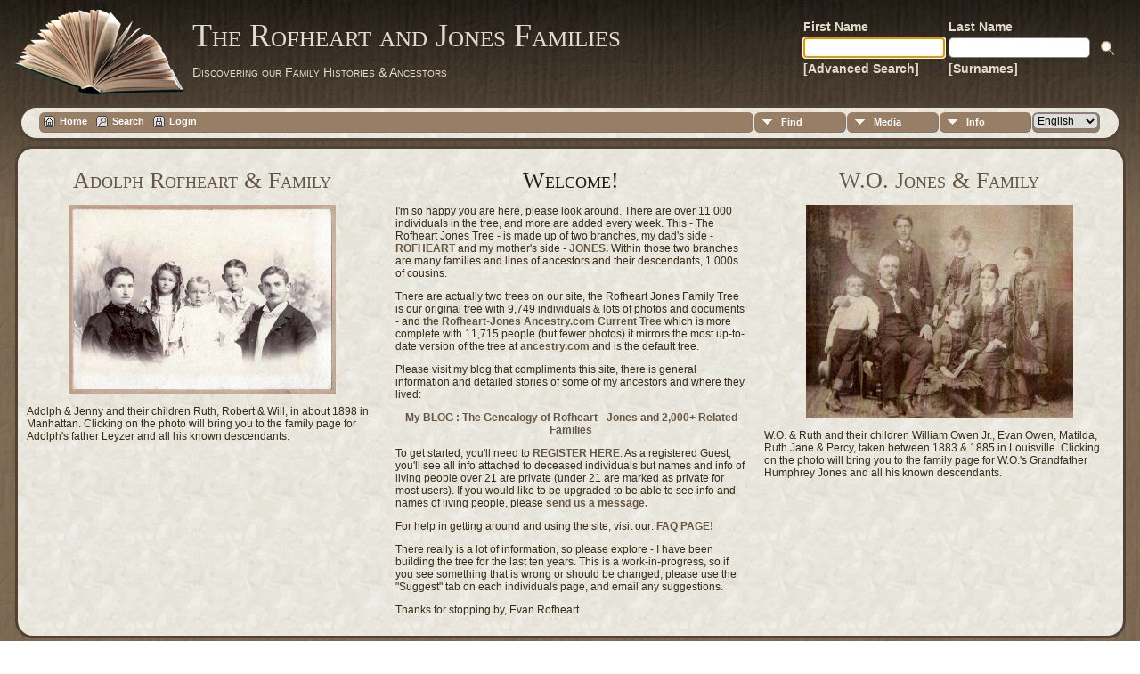

--- FILE ---
content_type: text/html;charset=UTF-8
request_url: https://rofheartjones.us/
body_size: 34744
content:
<!DOCTYPE html PUBLIC "-//W3C//DTD XHTML 1.0 Transitional//EN" 
"http://www.w3.org/TR/xhtml1/DTD/xhtml1-transitional.dtd">

<html xmlns="http://www.w3.org/1999/xhtml">
<head>
<title>Rofheart and Jones Family History</title>
<meta name="Keywords" content="Over 11,000 individuals in the tree. Main Surnames are Rofes, Rofheart, Rofes, Sorrell, Jones, Vanarsdall, Coleman. " />
<meta name="Description" content="Rofheart and Jones Family History" />
<meta http-equiv="Content-type" content="text/html; charset=UTF-8" />
<link rel="shortcut icon" href="http://rofheartjones.us//favicon.ico"/>
<link href="css/genstyle.css?v=12.2" rel="stylesheet" type="text/css" />
<link href="templates/template12/css/templatestyle.css?v=12.2" rel="stylesheet" type="text/css" />
<script src="https://code.jquery.com/jquery-3.3.1.min.js" type="text/javascript" integrity="sha256-FgpCb/KJQlLNfOu91ta32o/NMZxltwRo8QtmkMRdAu8=" crossorigin="anonymous"></script>
<script src="https://code.jquery.com/ui/1.12.1/jquery-ui.min.js" type="text/javascript" integrity="sha256-VazP97ZCwtekAsvgPBSUwPFKdrwD3unUfSGVYrahUqU=" crossorigin="anonymous"></script>
<script type="text/javascript" src="js/net.js"></script>
<link href="templates/template12/css/mytngstyle.css?v=12.2" rel="stylesheet" type="text/css" />
<script type="text/javascript" src="https://ws.sharethis.com/button/buttons.js"></script>
<script type="text/javascript">stLight.options({publisher: "be4e16ed-3cf4-460b-aaa4-6ac3d0e3004b",doNotHash:true,doNotCopy:true,hashAddressBar:false});</script>
<script type="text/javascript" src="js/tngmenuhover2.js"></script>
<script type="text/javascript">
var tnglitbox;
var share = 0;
var closeimg = "img/tng_close.gif";
var smallimage_url = 'ajx_smallimage.php?';
var cmstngpath='';
var loadingmsg = 'Loading...';
var expand_msg = "Expand";
var collapse_msg = "Collapse";
</script>
<link rel="alternate" type="application/rss+xml" title="RSS" href="tngrss.php" />
<script type="text/javascript">
  window.CookieHinweis_options  = {
  message: 'Note: This site uses cookies.<br/>',
  agree: 'I understand',
  learnMore: '&bull; View policy',
  link: 'data_protection_policy.php',
  theme: 'hell-unten-rechts'  //other options: dark-top, dark-bottom
 };
</script>
<script type="text/javascript" src="js/cookiebanner.js"></script><!-- The Next Generation of Genealogy Sitebuilding, v.12.2 (28 September 2019), Written by Darrin Lythgoe, 2001-2026 -->
</head>
<body id="bodytop" class="index publicbody">
	<a name="top"></a>
	<div id="cb-main">
		<header class="cb-header clearfix">		
			<div class="cb-shapes">	
				<h1 class="cb-headline" data-left="25.52%">
					<a href="index.php">The Rofheart and Jones Families</a>
				</h1>
				<h2 class="cb-slogan" data-left="25.52%">Discovering our Family Histories & Ancestors</h2>

				<div class="cb-mainimage"><img src="templates/template12/img/book.png" alt="" /></div>
			</div>
			<div class="cb-header-search-box">
				<table>
					<tr>
						<td class="cb-searchtext">
							<table>
								<tr>
									<td class="col1and2">
										<a><span class="cb-searchtext">First Name</span></a>
									</td>
									<td class="col1and2" colspan="2">
										<a><span class="cb-searchtext">Last Name</span></a>
									</td>
								</tr>
								<tr>
									<form class="cb-search" id="topsearchform" name="topsearchform" method="get" 
										action="search.php">
										<td class="col1and2">
											<input type="hidden" value="AND" name="mybool" />
											<input size="17" name="myfirstname" type="text" id="myfirstname" />
										</td><td class="col1and2">
											<input size="17" name="mylastname" type="text" id="mylastname" />
										</td><td >
											<input class="cb-search-button" type="submit" value="&nbsp;&nbsp;">
										</td>
									</form>
								</tr>
								<script>
									document.topsearchform.myfirstname.focus();
								</script>
								<tr>
									<td id="cb-header-links">
										<a href="searchform.php">[Advanced Search]</a>
									</td><td colspan="2" id="cb-header-links">
										<a href="surnames.php">[Surnames]</a>
										<br />
									</td>
								</tr>
							</table>
						</td>
					</tr>
				</table>
				
			</div>
		</header>   
		<div class="cb-sheet clearfix">
<div class="cb-tng-area" style="height:24px">
	<div style="margin-left: 10px; margin-right: 10px;">
<div class="menucontainer">
<div class="innercontainer">
<div class="icons">
 <a href="index.php"    title="Home" class="tngsmallicon" id="home-smicon">Home</a>
 <a href="searchform.php" onclick="return openSearch();"   title="Search" class="tngsmallicon" id="search-smicon">Search</a>
 <a href="#" onclick="return openLogin('ajx_login.php?p=');"   title="Login" class="tngsmallicon" id="log-smicon">Login</a>
&nbsp;
</div>
<ul class="tngdd  float-right" id="tngdd">
<li class="langmenu stubmenu"><br/></li>
<li><a href="#" class="menulink">Find</a>
<ul>
<li><a href="surnames.php"><span class="menu-icon" id="surnames-icon"></span> <span class="menu-label">Surnames</span></a></li>
<li><a href="firstnames.php"><span class="menu-icon" id="firstnames-icon"></span> <span class="menu-label">First Names</span></a></li>
<li><a href="searchform.php"><span class="menu-icon" id="search-icon"></span> <span class="menu-label">Search People</span></a></li>
<li><a href="famsearchform.php"><span class="menu-icon" id="fsearch-icon"></span> <span class="menu-label">Search Families</span></a></li>
<li><a href="searchsite.php"><span class="menu-icon" id="searchsite-icon"></span> <span class="menu-label">Search Site</span></a></li>
<li><a href="places.php"><span class="menu-icon" id="places-icon"></span> <span class="menu-label">Places</span></a></li>
<li><a href="anniversaries.php"><span class="menu-icon" id="dates-icon"></span> <span class="menu-label">Dates</span></a></li>
<li><a href="calendar.php?m=01"><span class="menu-icon" id="calendar-icon"></span> <span class="menu-label">Calendar</span></a></li>
<li><a href="cemeteries.php"><span class="menu-icon" id="cemeteries-icon"></span> <span class="menu-label">Cemeteries</span></a></li>
<li><a href="bookmarks.php"><span class="menu-icon" id="bookmarks-icon"></span> <span class="menu-label">Bookmarks</span></a></li>
</ul>
</li>
<li><a href="#" class="menulink">Media</a>
<ul>
<li><a href="browsemedia.php?mediatypeID=photos"><span class="menu-icon" id="photos-icon"></span> <span class="menu-label">Photos</span></a></li>
<li><a href="browsemedia.php?mediatypeID=documents"><span class="menu-icon" id="documents-icon"></span> <span class="menu-label">Documents</span></a></li>
<li><a href="browsemedia.php?mediatypeID=headstones"><span class="menu-icon" id="headstones-icon"></span> <span class="menu-label">Headstones</span></a></li>
<li><a href="browsemedia.php?mediatypeID=histories"><span class="menu-icon" id="histories-icon"></span> <span class="menu-label">Histories</span></a></li>
<li><a href="browsemedia.php?mediatypeID=recordings"><span class="menu-icon" id="recordings-icon"></span> <span class="menu-label">Recordings</span></a></li>
<li><a href="browsemedia.php?mediatypeID=videos"><span class="menu-icon" id="videos-icon"></span> <span class="menu-label">Videos</span></a></li>
<li><a href="browsealbums.php"><span class="menu-icon" id="albums-icon"></span> <span class="menu-label">Albums</span></a></li>
<li><a href="browsemedia.php"><span class="menu-icon" id="media-icon"></span> <span class="menu-label">All Media</span></a></li>
</ul>
</li>
<li><a href="#" class="menulink">Info</a>
<ul>
<li><a href="whatsnew.php"><span class="menu-icon" id="whatsnew-icon"></span> <span class="menu-label">What's New</span></a></li>
<li><a href="mostwanted.php"><span class="menu-icon" id="mw-icon"></span> <span class="menu-label">Most Wanted</span></a></li>
<li><a href="reports.php"><span class="menu-icon" id="reports-icon"></span> <span class="menu-label">Reports</span></a></li>
<li><a href="statistics.php"><span class="menu-icon" id="stats-icon"></span> <span class="menu-label">Statistics</span></a></li>
<li><a href="browsetrees.php"><span class="menu-icon" id="trees-icon"></span> <span class="menu-label">Trees</span></a></li>
<li><a href="browsebranches.php"><span class="menu-icon" id="branches-icon"></span> <span class="menu-label">Branches</span></a></li>
<li><a href="browsenotes.php"><span class="menu-icon" id="notes-icon"></span> <span class="menu-label">Notes</span></a></li>
<li><a href="browsesources.php"><span class="menu-icon" id="sources-icon"></span> <span class="menu-label">Sources</span></a></li>
<li><a href="browserepos.php"><span class="menu-icon" id="repos-icon"></span> <span class="menu-label">Repositories</span></a></li>
<li><a href="browse_dna_tests.php"><span class="menu-icon" id="dna-icon"></span> <span class="menu-label">DNA Tests</span></a></li>
<li><a href="suggest.php?page=The+Rofheart+and+Jones+Families"><span class="menu-icon" id="contact-icon"></span> <span class="menu-label">Contact Us</span></a></li>
</ul>
</li>
<li class="langmenu">
<form action="savelanguage2.php" method="get" name="tngmenu1">
<select name="newlanguage1" id="newlanguage1" style="font-size:9pt;" onchange="document.tngmenu1.submit();"><option value="2">Afrikaans</option>
<option value="3">Dutch</option>
<option value="4" selected="selected">English</option>
<option value="5">Español</option>
<option value="1">Français</option>
</select>
<input type="hidden" name="instance" value="1" /></form>
</li>
</ul>
</div>
</div>
<div id="searchdrop" class="slidedown" style="display:none;"><a href="#" onclick="jQuery('#searchdrop').slideUp(200);return false;" style="float:right"><img src="img/tng_close.gif" border="0" alt=""/></a><span class="subhead"><strong>Search</strong> | <a href="searchform.php">Advanced Search</a> | <a href="famsearchform.php">Search Families</a> | <a href="searchsite.php">Search Site</a></span><br/><br/><form action="search.php" method="get">

<label for="searchfirst">First Name: </label><input type="text" name="myfirstname" id="searchfirst"/> &nbsp;
<label for="searchlast">Last Name: </label><input type="text" name="mylastname" id="searchlast"/> &nbsp;
<label for="searchid">ID: </label><input type="text" class="veryshortfield" name="mypersonid" id="searchid"/> &nbsp;
<input type="hidden" name="idqualify" value="equals"/>
<input type="submit" value="Search"/></form></div><div class="icons-rt"></div>
<script type="text/javascript">var tngdd=new tngdd.dd("tngdd");tngdd.init("tngdd","menuhover");</script>
	</div>
</div>
<div class="cb-layout-wrapper clearfix">
	<div class="cb-content-layout">
		<div class="cb-content-layout-row">
			<div class="cb-layout-cell cb-content clearfix">
				<article class="cb-post cb-article">
					<div class="cb-postcontent cb-postcontent-0 clearfix">

						<div class="cb-content-layout layout-item-0">
							<div class="cb-content-layout-row ">
								<div class="cb-layout-cell layout-item-1">
									<h2 style="text-align: center;">
										<a href="http://rofheartjones.us/descend.php?personID=I395&tree=tree1&display=compact&generations=5">Adolph Rofheart & Family</a>
									</h2>
									<p style="text-align: center;">
										<a href="http://rofheartjones.us/descend.php?personID=I395&tree=tree1&display=compact&generations=5">
										<img width="300" alt="" src="templates/template12/img/Adolph and Jenny - Copy (2).jpg"/></a></p>
									<p>Adolph & Jenny and their children Ruth, Robert & Will, in about 1898 in Manhattan. Clicking on the photo will bring you to the family page for Adolph's father Leyzer and all his known descendants.</p>
								</div>

								<div class="cb-layout-cell layout-item-1">
									<h2 style="text-align: center;">Welcome!</h2>
									<p>I'm so happy you are here, please look around. There are over 11,000 individuals in the tree, and more are added every week. This - The Rofheart Jones Tree - is made up of two branches, my dad's side - <a href="http://rofheartjones.us/descend.php?personID=I395&tree=tree1&display=compact&generations=5"><b>ROFHEART</b></a> and my mother's side - <a href="http://rofheartjones.us/descend.php?personID=I6630&tree=tree1&display=compact&generations=5"><b>JONES.</b></a> Within those two branches are many families and lines of ancestors and their descendants, 1.000s of cousins.</p>

There are actually two trees on our site, the Rofheart Jones Family Tree is our original tree with 9,749 individuals & lots of photos and documents - and <a href="http://rofheartjones.us/browsetrees.php"><b>the Rofheart-Jones Ancestry.com Current Tree</b></a> which is more complete with 11,715 people (but fewer photos) it mirrors the most up-to-date version of the tree at <a href="http://trees.ancestry.com/tree/46784078/person/6605598220/family"><b>ancestry.com</b></a> and is the default tree.</p>
  
<p>Please visit my blog that compliments this site, there is general information and detailed stories of some of my ancestors and where they lived: <a href="http://blog.rofheartjones.us/"><center><b>My BLOG : The Genealogy of Rofheart - Jones and 2,000+ Related Families</b></center></a></p>

<p>To get started, you'll need to <a href="http://rofheartjones.us/newacctform.php"><b>REGISTER HERE</b></a>. As a registered Guest, you'll see all info attached to deceased individuals but names and info of living people over 21 are private (under 21 are marked as private for most users). If you would like to be upgraded to be able to see info and names of living people, please <a href="http://rofheartjones.us/suggest.php?page=The+Rofheart+and+Jones+Families"><b>send us a message.</b></a></p>

<p>For help in getting around and using the site, visit our: <a href="http://blog.rofheartjones.us/family-tree-faqs" target="_blank"><b>FAQ PAGE!</b></a> </p>

<p>There really is a lot of information, so please explore - I have been building the tree for the last ten years. This is a work-in-progress, so if you see something that is wrong or should be changed, please use the "Suggest" tab on each individuals page, and email any suggestions.
</p>
<p> Thanks for stopping by, Evan Rofheart</p>

								</div>

								<div class="cb-layout-cell layout-item-1">
									<h2 style="text-align: center;">
										<a href="http://rofheartjones.us/descend.php?personID=I6630&tree=tree1&display=compact&generations=5">W.O. Jones & Family</a>
									</h2>
									<p style="text-align: center;">
										<a href="http://rofheartjones.us/descend.php?personID=I6630&tree=tree1&display=compact&generations=5">
										<img width="300" alt="" src="templates/template12/img/W.O. Jones & Family - Copy (3) - Copy - Copy.jpg"/></a></p>
									<p>W.O. & Ruth and their children William Owen Jr., Evan Owen, Matilda, Ruth Jane & Percy, taken between 1883 & 1885 in Louisville. Clicking on the photo will bring you to the family page for W.O.'s Grandfather Humphrey Jones and all his known descendants.</p>
									<h2 style="text-align: center;"></h2>
								</div>
							</div>  
						</div>   
						<div class="cb-content-layout-wrapper layout-item-2">
							<div class="cb-content-layout layout-item-3">
								<div class="cb-content-layout-row">
									<div class="cb-layout-cell layout-item-4">
										<h2 style="text-align: center;">The Top 100 Surnames in Our Family - Click on Your's to Start!</h2>
										<!-- Surname Cloud -->
										<br />
										<div>
											<div class='surnames-cloud'>
<span class='surnames-cloud size9'><a class='surnames-cloud size9' href="search.php?mylastname=Baird&amp;lnqualify=equals&amp;mybool=AND" title="87 Individuals">Baird</a></span>
<span class='surnames-cloud size9'><a class='surnames-cloud size9' href="search.php?mylastname=Baker&amp;lnqualify=equals&amp;mybool=AND" title="58 Individuals">Baker</a></span>
<span class='surnames-cloud size9'><a class='surnames-cloud size9' href="search.php?mylastname=Bassell&amp;lnqualify=equals&amp;mybool=AND" title="51 Individuals">Bassell</a></span>
<span class='surnames-cloud size9'><a class='surnames-cloud size9' href="search.php?mylastname=Beam&amp;lnqualify=equals&amp;mybool=AND" title="63 Individuals">Beam</a></span>
<span class='surnames-cloud size9'><a class='surnames-cloud size9' href="search.php?mylastname=Bergen&amp;lnqualify=equals&amp;mybool=AND" title="90 Individuals">Bergen</a></span>
<span class='surnames-cloud size9'><a class='surnames-cloud size9' href="search.php?mylastname=Berkowitz&amp;lnqualify=equals&amp;mybool=AND" title="71 Individuals">Berkowitz</a></span>
<span class='surnames-cloud size9'><a class='surnames-cloud size9' href="search.php?mylastname=Boone&amp;lnqualify=equals&amp;mybool=AND" title="72 Individuals">Boone</a></span>
<span class='surnames-cloud size8'><a class='surnames-cloud size8' href="search.php?mylastname=Brown&amp;lnqualify=equals&amp;mybool=AND" title="102 Individuals">Brown</a></span>
<span class='surnames-cloud size8'><a class='surnames-cloud size8' href="search.php?mylastname=Campbell&amp;lnqualify=equals&amp;mybool=AND" title="103 Individuals">Campbell</a></span>
<span class='surnames-cloud size9'><a class='surnames-cloud size9' href="search.php?mylastname=CHAMBERS&amp;lnqualify=equals&amp;mybool=AND" title="74 Individuals">CHAMBERS</a></span>
<span class='surnames-cloud size8'><a class='surnames-cloud size8' href="search.php?mylastname=Christopher&amp;lnqualify=equals&amp;mybool=AND" title="109 Individuals">Christopher</a></span>
<span class='surnames-cloud size1'><a class='surnames-cloud size1' href="search.php?mylastname=Coleman&amp;lnqualify=equals&amp;mybool=AND" title="964 Individuals">Coleman</a></span>
<span class='surnames-cloud size6'><a class='surnames-cloud size6' href="search.php?mylastname=Cozine&amp;lnqualify=equals&amp;mybool=AND" title="202 Individuals">Cozine</a></span>
<span class='surnames-cloud size9'><a class='surnames-cloud size9' href="search.php?mylastname=Curd&amp;lnqualify=equals&amp;mybool=AND" title="69 Individuals">Curd</a></span>
<span class='surnames-cloud size9'><a class='surnames-cloud size9' href="search.php?mylastname=Davis&amp;lnqualify=equals&amp;mybool=AND" title="62 Individuals">Davis</a></span>
<span class='surnames-cloud size5'><a class='surnames-cloud size5' href="search.php?mylastname=Dean&amp;lnqualify=equals&amp;mybool=AND" title="243 Individuals">Dean</a></span>
<span class='surnames-cloud size8'><a class='surnames-cloud size8' href="search.php?mylastname=Deane&amp;lnqualify=equals&amp;mybool=AND" title="102 Individuals">Deane</a></span>
<span class='surnames-cloud size8'><a class='surnames-cloud size8' href="search.php?mylastname=Dedman&amp;lnqualify=equals&amp;mybool=AND" title="111 Individuals">Dedman</a></span>
<span class='surnames-cloud size9'><a class='surnames-cloud size9' href="search.php?mylastname=Denmark&amp;lnqualify=equals&amp;mybool=AND" title="54 Individuals">Denmark</a></span>
<span class='surnames-cloud size9'><a class='surnames-cloud size9' href="search.php?mylastname=Downs&amp;lnqualify=equals&amp;mybool=AND" title="69 Individuals">Downs</a></span>
<span class='surnames-cloud size9'><a class='surnames-cloud size9' href="search.php?mylastname=Fairbairn&amp;lnqualify=equals&amp;mybool=AND" title="67 Individuals">Fairbairn</a></span>
<span class='surnames-cloud size9'><a class='surnames-cloud size9' href="search.php?mylastname=Feibelmann&amp;lnqualify=equals&amp;mybool=AND" title="74 Individuals">Feibelmann</a></span>
<span class='surnames-cloud size9'><a class='surnames-cloud size9' href="search.php?mylastname=Freedman&amp;lnqualify=equals&amp;mybool=AND" title="66 Individuals">Freedman</a></span>
<span class='surnames-cloud size9'><a class='surnames-cloud size9' href="search.php?mylastname=Garner&amp;lnqualify=equals&amp;mybool=AND" title="69 Individuals">Garner</a></span>
<span class='surnames-cloud size8'><a class='surnames-cloud size8' href="search.php?mylastname=Goldberg&amp;lnqualify=equals&amp;mybool=AND" title="135 Individuals">Goldberg</a></span>
<span class='surnames-cloud size9'><a class='surnames-cloud size9' href="search.php?mylastname=Goldman&amp;lnqualify=equals&amp;mybool=AND" title="88 Individuals">Goldman</a></span>
<span class='surnames-cloud size8'><a class='surnames-cloud size8' href="search.php?mylastname=Gould&amp;lnqualify=equals&amp;mybool=AND" title="129 Individuals">Gould</a></span>
<span class='surnames-cloud size8'><a class='surnames-cloud size8' href="search.php?mylastname=Gray&amp;lnqualify=equals&amp;mybool=AND" title="116 Individuals">Gray</a></span>
<span class='surnames-cloud size9'><a class='surnames-cloud size9' href="search.php?mylastname=Green&amp;lnqualify=equals&amp;mybool=AND" title="83 Individuals">Green</a></span>
<span class='surnames-cloud size9'><a class='surnames-cloud size9' href="search.php?mylastname=Haldeman&amp;lnqualify=equals&amp;mybool=AND" title="54 Individuals">Haldeman</a></span>
<span class='surnames-cloud size8'><a class='surnames-cloud size8' href="search.php?mylastname=Harris&amp;lnqualify=equals&amp;mybool=AND" title="118 Individuals">Harris</a></span>
<span class='surnames-cloud size9'><a class='surnames-cloud size9' href="search.php?mylastname=Head&amp;lnqualify=equals&amp;mybool=AND" title="52 Individuals">Head</a></span>
<span class='surnames-cloud size9'><a class='surnames-cloud size9' href="search.php?mylastname=House&amp;lnqualify=equals&amp;mybool=AND" title="53 Individuals">House</a></span>
<span class='surnames-cloud size9'><a class='surnames-cloud size9' href="search.php?mylastname=Humphrey&amp;lnqualify=equals&amp;mybool=AND" title="56 Individuals">Humphrey</a></span>
<span class='surnames-cloud size9'><a class='surnames-cloud size9' href="search.php?mylastname=Humphreys&amp;lnqualify=equals&amp;mybool=AND" title="49 Individuals">Humphreys</a></span>
<span class='surnames-cloud size6'><a class='surnames-cloud size6' href="search.php?mylastname=Jones&amp;lnqualify=equals&amp;mybool=AND" title="213 Individuals">Jones</a></span>
<span class='surnames-cloud size9'><a class='surnames-cloud size9' href="search.php?mylastname=Katz&amp;lnqualify=equals&amp;mybool=AND" title="67 Individuals">Katz</a></span>
<span class='surnames-cloud size9'><a class='surnames-cloud size9' href="search.php?mylastname=Keller&amp;lnqualify=equals&amp;mybool=AND" title="59 Individuals">Keller</a></span>
<span class='surnames-cloud size9'><a class='surnames-cloud size9' href="search.php?mylastname=Kelly&amp;lnqualify=equals&amp;mybool=AND" title="49 Individuals">Kelly</a></span>
<span class='surnames-cloud size9'><a class='surnames-cloud size9' href="search.php?mylastname=Krivitsky&amp;lnqualify=equals&amp;mybool=AND" title="60 Individuals">Krivitsky</a></span>
<span class='surnames-cloud size9'><a class='surnames-cloud size9' href="search.php?mylastname=Layton&amp;lnqualify=equals&amp;mybool=AND" title="70 Individuals">Layton</a></span>
<span class='surnames-cloud size9'><a class='surnames-cloud size9' href="search.php?mylastname=Lerman&amp;lnqualify=equals&amp;mybool=AND" title="60 Individuals">Lerman</a></span>
<span class='surnames-cloud size9'><a class='surnames-cloud size9' href="search.php?mylastname=Levin&amp;lnqualify=equals&amp;mybool=AND" title="95 Individuals">Levin</a></span>
<span class='surnames-cloud size7'><a class='surnames-cloud size7' href="search.php?mylastname=Lewis&amp;lnqualify=equals&amp;mybool=AND" title="180 Individuals">Lewis</a></span>
<span class='surnames-cloud size9'><a class='surnames-cloud size9' href="search.php?mylastname=Mackay&amp;lnqualify=equals&amp;mybool=AND" title="81 Individuals">Mackay</a></span>
<span class='surnames-cloud size8'><a class='surnames-cloud size8' href="search.php?mylastname=MANDEVILLE&amp;lnqualify=equals&amp;mybool=AND" title="129 Individuals">MANDEVILLE</a></span>
<span class='surnames-cloud size9'><a class='surnames-cloud size9' href="search.php?mylastname=Marshall&amp;lnqualify=equals&amp;mybool=AND" title="85 Individuals">Marshall</a></span>
<span class='surnames-cloud size8'><a class='surnames-cloud size8' href="search.php?mylastname=Mathieson&amp;lnqualify=equals&amp;mybool=AND" title="104 Individuals">Mathieson</a></span>
<span class='surnames-cloud size8'><a class='surnames-cloud size8' href="search.php?mylastname=Mathison&amp;lnqualify=equals&amp;mybool=AND" title="102 Individuals">Mathison</a></span>
<span class='surnames-cloud size9'><a class='surnames-cloud size9' href="search.php?mylastname=McFatridge&amp;lnqualify=equals&amp;mybool=AND" title="60 Individuals">McFatridge</a></span>
<span class='surnames-cloud size9'><a class='surnames-cloud size9' href="search.php?mylastname=Miller&amp;lnqualify=equals&amp;mybool=AND" title="81 Individuals">Miller</a></span>
<span class='surnames-cloud size8'><a class='surnames-cloud size8' href="search.php?mylastname=Minshall&amp;lnqualify=equals&amp;mybool=AND" title="105 Individuals">Minshall</a></span>
<span class='surnames-cloud size8'><a class='surnames-cloud size8' href="search.php?mylastname=Montgomery&amp;lnqualify=equals&amp;mybool=AND" title="102 Individuals">Montgomery</a></span>
<span class='surnames-cloud size9'><a class='surnames-cloud size9' href="search.php?mylastname=Moore&amp;lnqualify=equals&amp;mybool=AND" title="90 Individuals">Moore</a></span>
<span class='surnames-cloud size9'><a class='surnames-cloud size9' href="search.php?mylastname=Morris&amp;lnqualify=equals&amp;mybool=AND" title="57 Individuals">Morris</a></span>
<span class='surnames-cloud size9'><a class='surnames-cloud size9' href="search.php?mylastname=Neel&amp;lnqualify=equals&amp;mybool=AND" title="62 Individuals">Neel</a></span>
<span class='surnames-cloud size8'><a class='surnames-cloud size8' href="search.php?mylastname=Penny&amp;lnqualify=equals&amp;mybool=AND" title="105 Individuals">Penny</a></span>
<span class='surnames-cloud size9'><a class='surnames-cloud size9' href="search.php?mylastname=Phelps&amp;lnqualify=equals&amp;mybool=AND" title="72 Individuals">Phelps</a></span>
<span class='surnames-cloud size9'><a class='surnames-cloud size9' href="search.php?mylastname=Price&amp;lnqualify=equals&amp;mybool=AND" title="74 Individuals">Price</a></span>
<span class='surnames-cloud size9'><a class='surnames-cloud size9' href="search.php?mylastname=Rapalje&amp;lnqualify=equals&amp;mybool=AND" title="58 Individuals">Rapalje</a></span>
<span class='surnames-cloud size9'><a class='surnames-cloud size9' href="search.php?mylastname=Ripley&amp;lnqualify=equals&amp;mybool=AND" title="63 Individuals">Ripley</a></span>
<span class='surnames-cloud size9'><a class='surnames-cloud size9' href="search.php?mylastname=Roberts&amp;lnqualify=equals&amp;mybool=AND" title="63 Individuals">Roberts</a></span>
<span class='surnames-cloud size5'><a class='surnames-cloud size5' href="search.php?mylastname=Robinson&amp;lnqualify=equals&amp;mybool=AND" title="246 Individuals">Robinson</a></span>
<span class='surnames-cloud size7'><a class='surnames-cloud size7' href="search.php?mylastname=Rofes&amp;lnqualify=equals&amp;mybool=AND" title="158 Individuals">Rofes</a></span>
<span class='surnames-cloud size9'><a class='surnames-cloud size9' href="search.php?mylastname=Rofheart&amp;lnqualify=equals&amp;mybool=AND" title="62 Individuals">Rofheart</a></span>
<span class='surnames-cloud size9'><a class='surnames-cloud size9' href="search.php?mylastname=Roth&amp;lnqualify=equals&amp;mybool=AND" title="50 Individuals">Roth</a></span>
<span class='surnames-cloud size8'><a class='surnames-cloud size8' href="search.php?mylastname=Schenck&amp;lnqualify=equals&amp;mybool=AND" title="103 Individuals">Schenck</a></span>
<span class='surnames-cloud size6'><a class='surnames-cloud size6' href="search.php?mylastname=Scott&amp;lnqualify=equals&amp;mybool=AND" title="209 Individuals">Scott</a></span>
<span class='surnames-cloud size9'><a class='surnames-cloud size9' href="search.php?mylastname=Selover&amp;lnqualify=equals&amp;mybool=AND" title="72 Individuals">Selover</a></span>
<span class='surnames-cloud size8'><a class='surnames-cloud size8' href="search.php?mylastname=Smith&amp;lnqualify=equals&amp;mybool=AND" title="97 Individuals">Smith</a></span>
<span class='surnames-cloud size9'><a class='surnames-cloud size9' href="search.php?mylastname=Snedeker&amp;lnqualify=equals&amp;mybool=AND" title="51 Individuals">Snedeker</a></span>
<span class='surnames-cloud size4'><a class='surnames-cloud size4' href="search.php?mylastname=Sorrell&amp;lnqualify=equals&amp;mybool=AND" title="423 Individuals">Sorrell</a></span>
<span class='surnames-cloud size9'><a class='surnames-cloud size9' href="search.php?mylastname=Spencer&amp;lnqualify=equals&amp;mybool=AND" title="51 Individuals">Spencer</a></span>
<span class='surnames-cloud size9'><a class='surnames-cloud size9' href="search.php?mylastname=Staats&amp;lnqualify=equals&amp;mybool=AND" title="93 Individuals">Staats</a></span>
<span class='surnames-cloud size8'><a class='surnames-cloud size8' href="search.php?mylastname=Stanton&amp;lnqualify=equals&amp;mybool=AND" title="141 Individuals">Stanton</a></span>
<span class='surnames-cloud size7'><a class='surnames-cloud size7' href="search.php?mylastname=Stark&amp;lnqualify=equals&amp;mybool=AND" title="180 Individuals">Stark</a></span>
<span class='surnames-cloud size9'><a class='surnames-cloud size9' href="search.php?mylastname=Steen&amp;lnqualify=equals&amp;mybool=AND" title="54 Individuals">Steen</a></span>
<span class='surnames-cloud size9'><a class='surnames-cloud size9' href="search.php?mylastname=Teasdale&amp;lnqualify=equals&amp;mybool=AND" title="78 Individuals">Teasdale</a></span>
<span class='surnames-cloud size9'><a class='surnames-cloud size9' href="search.php?mylastname=Terry&amp;lnqualify=equals&amp;mybool=AND" title="51 Individuals">Terry</a></span>
<span class='surnames-cloud size7'><a class='surnames-cloud size7' href="search.php?mylastname=Thompson&amp;lnqualify=equals&amp;mybool=AND" title="167 Individuals">Thompson</a></span>
<span class='surnames-cloud size9'><a class='surnames-cloud size9' href="search.php?mylastname=Todd&amp;lnqualify=equals&amp;mybool=AND" title="51 Individuals">Todd</a></span>
<span class='surnames-cloud size9'><a class='surnames-cloud size9' href="search.php?mylastname=Tucker&amp;lnqualify=equals&amp;mybool=AND" title="65 Individuals">Tucker</a></span>
<span class='surnames-cloud size9'><a class='surnames-cloud size9' href="search.php?mylastname=Van Arsdale&amp;lnqualify=equals&amp;mybool=AND" title="60 Individuals">Van Arsdale</a></span>
<span class='surnames-cloud size9'><a class='surnames-cloud size9' href="search.php?mylastname=Van Arsdalen&amp;lnqualify=equals&amp;mybool=AND" title="66 Individuals">Van Arsdalen</a></span>
<span class='surnames-cloud size9'><a class='surnames-cloud size9' href="search.php?mylastname=Van Cleef&amp;lnqualify=equals&amp;mybool=AND" title="69 Individuals">Van Cleef</a></span>
<span class='surnames-cloud size9'><a class='surnames-cloud size9' href="search.php?mylastname=VanArsdale&amp;lnqualify=equals&amp;mybool=AND" title="75 Individuals">VanArsdale</a></span>
<span class='surnames-cloud size8'><a class='surnames-cloud size8' href="search.php?mylastname=VanArsdalen&amp;lnqualify=equals&amp;mybool=AND" title="112 Individuals">VanArsdalen</a></span>
<span class='surnames-cloud size6'><a class='surnames-cloud size6' href="search.php?mylastname=Vanarsdall&amp;lnqualify=equals&amp;mybool=AND" title="207 Individuals">Vanarsdall</a></span>
<span class='surnames-cloud size9'><a class='surnames-cloud size9' href="search.php?mylastname=Vanarsdell&amp;lnqualify=equals&amp;mybool=AND" title="87 Individuals">Vanarsdell</a></span>
<span class='surnames-cloud size7'><a class='surnames-cloud size7' href="search.php?mylastname=Vanderveer&amp;lnqualify=equals&amp;mybool=AND" title="146 Individuals">Vanderveer</a></span>
<span class='surnames-cloud size7'><a class='surnames-cloud size7' href="search.php?mylastname=VanNuys&amp;lnqualify=equals&amp;mybool=AND" title="160 Individuals">VanNuys</a></span>
<span class='surnames-cloud size6'><a class='surnames-cloud size6' href="search.php?mylastname=Vernon&amp;lnqualify=equals&amp;mybool=AND" title="204 Individuals">Vernon</a></span>
<span class='surnames-cloud size8'><a class='surnames-cloud size8' href="search.php?mylastname=Waggoner&amp;lnqualify=equals&amp;mybool=AND" title="126 Individuals">Waggoner</a></span>
<span class='surnames-cloud size9'><a class='surnames-cloud size9' href="search.php?mylastname=Walker&amp;lnqualify=equals&amp;mybool=AND" title="79 Individuals">Walker</a></span>
<span class='surnames-cloud size7'><a class='surnames-cloud size7' href="search.php?mylastname=Ward&amp;lnqualify=equals&amp;mybool=AND" title="145 Individuals">Ward</a></span>
<span class='surnames-cloud size9'><a class='surnames-cloud size9' href="search.php?mylastname=Webb&amp;lnqualify=equals&amp;mybool=AND" title="67 Individuals">Webb</a></span>
<span class='surnames-cloud size9'><a class='surnames-cloud size9' href="search.php?mylastname=Wells&amp;lnqualify=equals&amp;mybool=AND" title="84 Individuals">Wells</a></span>
<span class='surnames-cloud size9'><a class='surnames-cloud size9' href="search.php?mylastname=Wyckoff&amp;lnqualify=equals&amp;mybool=AND" title="96 Individuals">Wyckoff</a></span>
<span class='surnames-cloud size8'><a class='surnames-cloud size8' href="search.php?mylastname=Youngleson&amp;lnqualify=equals&amp;mybool=AND" title="111 Individuals">Youngleson</a></span>
<span class='surnames-cloud size9'><a class='surnames-cloud size9' href="search.php?mylastname=Zaretsky&amp;lnqualify=equals&amp;mybool=AND" title="62 Individuals">Zaretsky</a></span>
</div>										</div>
									</div>
								</div>   
							</div>   
						</div>   
					</div>   
				</article>
			</div>   
		</div>  
	</div>  
</div>  
		<footer class="cb-footer clearfix">
			<div class="cb-content-layout layout-item-0">
				<div class="cb-content-layout-row">
					<div class="cb-layout-cell" style="width: 100%">
						<br/>
							<div class="hg-footertext">
							<p class="smaller center">This site powered by <a href="http://www.tngsitebuilding.com" class="footer" target="_blank" title="Learn more about TNG">The Next Generation of Genealogy Sitebuilding</a> v. 12.2,  written by Darrin Lythgoe  &copy; 2001-2026.</p>
<p class="smaller center">Maintained by <a href="suggest.php?" class="footer" title="Contact Us">Evan Rofheart</a>. | <a href="data_protection_policy.php" class="footer" title="Data Protection Policy" target="_blank">Data Protection Policy</a>.
</p>
							</div>
					</div>
				</div>
			</div>
		</footer>
	</div>  
</div>
<script type="text/javascript" src="js/litbox.js"></script>
</body>
</html>


--- FILE ---
content_type: text/css
request_url: https://rofheartjones.us/css/genstyle.css?v=12.2
body_size: 41499
content:
/* normal: most regular body text */
.normal {
	font-family: Arial, Helvetica, sans-serif;
	font-size: 12px;
}

p {
	margin-top: 1em;
	margin-bottom: 1em;
}

p.footer {
	margin: 0px;
}

/* smfieldname: small text used in conjunction with .fieldname style text */
.smfieldname {
	font-size: 10px;
	color: white;
}

/* fieldname: regular text within column or row title sections */
.fieldname {
	color: white;
}

/* header: heading text */
.header {
	/*next line added in 6.1.0*/
	margin-top: 0px;
	padding: 0px;
	font-size: 22px;
	font-weight: bold;
	color: #333366;
	line-height: 22px;
}

.plainheader {
	margin-top: 0px;
	font-size: 22px;
	font-weight: bold;
}


/* whiteheader: heading text used on dark backgrounds (usually fieldnameback) */
.whiteheader {
	color: #FFFFFF;
	margin-top: 0px;
	font-size: 16px;
}

.whitetext {
	color: #FFFFFF;
}

/* subhead: subheading text */
.subhead {
	margin-top: 0px;
	font-size: 16px;
}

/* body: describes page background color and all non-table text not governed by any other style */
body {
	background-color : #FFFFFF;
	color : #000000;
	font-family : 'Open Sans', Arial, Helvetica, sans-serif;
	font-size: 12px;
	-webkit-print-color-adjust:exact;
}

/* link: normal links, active: links in use */
a:link, a:active, div.icons a {
	color : #333399;
}

/* visited: previously visited links */
a:visited {
	color: #666666;
}

/* fieldnameback: background color for column and row title sections */
.fieldnameback,
.tablesaw-cell-label {
	background-color: #333366;
	/*these 2 lines added in 5.0*/
	border-right: 1px solid #777;
	border-bottom: 1px solid #777;
}

/* databack: background color for data areas */
.databack {
	background-color: #e0e0f7;
	/*these 2 lines added in 5.0*/
	border-right: 1px solid #bbb;
	border-bottom: 1px solid #bbb;
}

/* added in TNG 10.1 for alternate row striping to databack */
.databackalt {
	background-color: #CACAF1;
	border-right: 1px solid #bbb;
	border-bottom: 1px solid #bbb;
}

/* pedigree box: dates font */
/* font-size should be in points */
/* pedigree box information popups */
/* font-size should be in points */
.pboxpopup {
  margin-top: 0;
  margin-bottom: 0;
}

/*background for pedigree popups*/
.pboxpopupdiv {
    border-top:1px solid #bbbbbb;
	border-left:1px solid #bbbbbb;
	background-color:#f9f9f9;
	padding:7px;
}

/*area between sections of pedigree popups*/
.popdivider {
	height:3px;
	overflow:hidden;
}

/*inner div for pedigree popups, to allow sliding*/
.popinner {
	padding:3px;
	width:280px;
}

.popup, .slidedown {
	-moz-box-shadow:    1px 1px 3px 0px #666;
	-webkit-box-shadow: 1px 1px 3px 0px #666;
	box-shadow:         1px 1px 3px 0px #666;
}

.popup, .popinner, .pboxpopupdiv, .slidedown {
	-moz-border-radius: 10px;
	-webkit-border-radius: 10px;
	border-radius: 10px;
}

/*boxes on pedigree chart*/
.pedbox {
	position:absolute;
	z-index:5;
	overflow:hidden;
}

.pedborderleft {
	border-left: solid 1.2px black;
}

.pedboxtable {
	height:100%;
	width:100%;
	float:left
}


.rounded10 {
	-moz-border-radius: 10px;
	-webkit-border-radius: 10px;
	border-radius: 10px;
}

.rounded4, div.pad5 img {
	-moz-border-radius: 4px;
	-webkit-border-radius: 4px;
	border-radius: 4px;
}

div.pad5 img, .adminicon {
	-moz-box-shadow:    1px 1px 2px 0px #333;
	-webkit-box-shadow: 1px 1px 2px 0px #333;
	box-shadow:         1px 1px 2px 0px #333;
}

.trackerbox {
	border: 1px solid black;
	overflow:hidden;
}

ul {
  margin-left: 5px;
  margin-top: 0px;
  margin-bottom: 0px;
  padding-left: 1em;
}

ul.nopad {
	margin-left: 0px;
	padding-left: 0px;
}


/* Added in 4.0.0 */
/* For links on dark background */
.lightlink:link, .lightlink:visited {
	color: #FFFFFF;
	text-decoration: none;
}

.lightlink:hover, .lightlink:active {
	color: #FFCC33;
	text-decoration: none;
}

/* For white-only links on dark background */
.lightlink2:link, .lightlink2:visited {
	color: #FFFFFF;
	text-decoration: none;
}

.lightlink2:hover, .lightlink2:active {
	color: #FFFFFF;
	text-decoration: none;
}

.lightback {
	background-color: #FFFFFF;
	/*these 2 lines added in 6.0.0*/
	border-right: 1px solid #bbb;
	border-bottom: 1px solid #bbb;
}

/* sideback: background color for side and top frames */
.sideback {
	background-color: #333366;
	margin:6px;
}

/* mainback: background for main admin area */
.mainback {
	margin:4px;
}

.mainbox {
	border: 1px solid silver;
	background-color: #ffffff;
	padding: 1px;
}

/* mouseoverback: background color for admin menu items while active*/
.mouseoverback {
	background-color: #336399;
}

.adminsubhead,
.whitesubhead {
	font-size: 16px;
	margin-bottom: 2px;
}

.whitesubhead {
	color: #FFFFFF;
}

.adminsubmsg,
.admintotal {
	color: #DDDDDD;
}

.admintotal {
	float: right;
}

.adminsubmsg {
	font-size: 11px;
}

/* smaller: small body text */
.smaller {
	font-size: 11px;
}

.verysmall {
	font-size: 9px;
}

/*added in 5.0.0*/
/*for active secondary tab link*/
a.lightlink3:link, a.lightlink3:visited, a.lightlink3:hover, a.lightlink3:active {
	color: #FFCC33;
	text-decoration: none;
}

/*for alignment on menu icons*/
.tngmenuicon {
	vertical-align: -4px;
	padding:1px;
	margin: 0px 1px 0px 1px;
	border: 0px;
	width: 16px;
	height: 15px;
}

.tngsmallicon {
	height: 15px;
	background:url('../img/tng_small_icon_sprites.gif') no-repeat;
	padding:.1em 0px 0px 18px;
	margin-right:10px;
	text-decoration:none;
	display:block;
	float:left;
	line-height:1.2;
}

.tngsmallicon2 {
	height: 15px;
	position: relative;
	top: -1px;
	width: 16px;
	background:url('../img/tng_small_icon_sprites.gif') no-repeat;
	margin:0px 2px 0px 1px;
	vertical-align: -4px;
	text-decoration:none;
	float:left;
}

.tngsmallicon3 {
	height: 15px;
	padding:.1em 0px 0px;
	text-decoration:none;
	display:block;
	float:left;
	line-height:1.2;
}

#fam-smicon {background-position: 0px -196px;}
#share-smicon {background-position: 0px -181px;}
#print-smicon {background-position: 0px -121px;}
#bmk-smicon {background-position: 0px -1px;}
#home-smicon, #place-smicon {background-position: 0px -61px;}
#search-smicon {background-position: 0px -151px;}
#log-smicon {background-position: 0px -91px;}
#ind-smicon {background-position: 0px -76px;}
#ped-smicon {background-position: 0px -106px;}
#desc-smicon {background-position: 0px -16px;}
#rel-smicon {background-position: 0px -136px;}
#time-smicon {background-position: 0px -166px;}
#ged-smicon {background-position: 0px -46px;}
#sugg-smicon {background-position: 0px -31px;}

#tngmenu {
	 width:100%;
	 overflow:hidden;
}

/*for descendancy chart*/
#descendantchart {
	text-align: left;
}

#descendantchart li {
	list-style-type: none;
	white-space: nowrap;
}

#descendantchart ul {
  margin-left: 0px;
}

#descendantchart ul.first {
	margin: 0;
	padding: 0;
	line-height: 1.5;
}

/*image previews*/
.media-prev {
	top: -180px;
	right:-426px;
	height: 400px;
	padding: 20px 7px 12px;
	position:absolute;
	text-align: center;
	width: 410px;
	z-index:98;
	display:table-cell;
	line-height: 50px;
	vertical-align:middle;
	background: transparent url(../img/media-prevbg.png) no-repeat 0 0;
}

/* width and heigth definitions added in TNG 10.1.1+ to keep image within container */
.media-prev img {
	max-width:100%;		/* added in TNG 10.1.1+  */
	height:auto;		/* added in TNG 10.1.1+  */
	border: 1px solid #b3b3b3;
	display: block;
	margin:0 auto;
}

.media-img {
	height: 1px;
	margin: 0 0 0;
	position: relative;
}

* html .media-prev {
	background: url(../img/media-prevbg.gif) no-repeat 0 0;
	/*width:420px;*/
	/*height:420px;*/
}

/*moved here from showmedia.php in 7.0.0*/
#slideshow {
	position: relative;
}

#slideshow div.slide, #slideshow div.loadingdiv {
	position: absolute;
	top: 0;
	left: 0;
}

.livingbox {
	width:870px;
	height:550px;
	border:1px solid black;
	padding:5px;
}

#loadingdiv, #loadingdiv2 {
	position: absolute;
	background-color: white;
	padding: 20px;
	font-size: 21pt;
	border: solid 1px black;
	z-index: 5;
}

#loadingdiv2 {
	width: 200px;
}


#sscontrols {
	font-size: 8pt;
	padding-bottom: 8px;
	margin:0px;
}

#slidemsg {
	padding: 0px 5px 0px 15px;
}

.slidepane {
	width:860px;
	height:550px;
	padding:10px;
	overflow: hidden;
}

#slidearea img {
	max-width:100%;
	max-height:550px;
	height:auto;
}

.person-prev {
	top: -120px;
	height: 500px;
	position:absolute;
	width: 500px;
	padding: 0px 20px 20px 0px;
	z-index:98;
	display:table-cell;
	font-size: 11px;
	overflow:hidden;
	background: transparent url(../img/person-prevbg.png) no-repeat 0 0;
	visibility:hidden;
}


.person-img {
	height: 1px;
	margin: 0 0 0;
	position: relative;
	float:right;
}

.person-inner {
	overflow:hidden;
	padding: 20px 0px 0px 20px;
	height:480px;
}


* html .person-prev {
	background: url(../img/media-prevbg.gif) no-repeat 0 0;
	width:520px;
	height:520px;
}

.smallbreak {
	font-size:3px;
	height: 3px;
}

.medbreak {
	height: 15px;
}

.tngshadow {
	border-right: 1px solid #bbb;
	border-bottom: 1px solid #bbb;
}

.tngbotshadow {
	border-bottom: 1px solid #bbb;
}

.togglehead {
	text-decoration:none;
	color: #000000;
}

.togglehead img {
	position: relative;
	top: 2px;
}

.th-indent {
	margin-left:5px;
}

.tsh-indent {
	margin-left:18px;
}

.msearch-indent {
	margin-left: 15px;
}

.red {
	color: #FF0000;
}

.green {
	color: green;
}

input:hover, textarea:hover, select:hover {
	border-color:#FFCC33;
}

textarea {
	margin-left: 0px;
}

select {
	padding: 1px 4px;
}

.langmenu select option {
	padding: 0px 5px 1px 5px;
}

input[type="button"], input[type="submit"], input[type="reset"], input[type="password"], button, input[type="text"], textarea, select {
   border: 1px solid gray;
	-moz-border-radius: 5px;
	-webkit-border-radius: 5px;
	border-radius: 5px;
	padding: 3px 6px;
}

input[type="button"], input[type="submit"], input[type="reset"], button {
	cursor: pointer;
}

input[type="text"], textarea {
	padding: 3px 6px;
}

select {
    padding:2px 4px;
}

input[type="button"], input[type="submit"], input[type="reset"], button {
   background-color: #dddddd;
}

input[type="button"]:active, input[type="submit"]:active, input[type="reset"]:active, button:active {
	color:white;
	border: 1px solid #FFCC00;
	background-color: #cccccc;
}

.btn, .disabled, input[type="button"].btn, input[type="submit"].btn, input[type="submit"].disabled, input[type="reset"].btn {
    border: 1px solid gray;
	padding: 5px 12px;
}

input.veryshortfield {
	width:100px;
}

input.shortfield {
	width:140px;
}

input.medfield {
	width:268px;
}

input.longfield {
	width:350px;
}

input.verylongfield {
	width:550px;
}

select.mediumfield {
	width:170px;
}

input.minifield {
	width: 50px;
	border: none;
	background-color: #eee;
	font-size: 8pt;
	padding:0px 1px 0px 1px;
}

input.minibutton {
	border: none;
	background-color: #eee;
	font-size: 9pt;
	padding:1px;
}

.smallest {
	font-size: 8pt;
}

.dragarea {
	width:50px;
	cursor:move;
	text-align:center;
	background-color:#ddd;
	border-left: 1px solid #ccc;
	border-top: 1px solid #ccc;
	border-right: 1px solid #aaa;
	border-bottom: 1px solid #aaa;
}

.oldicon {
	margin:0px 2px 0px 2px;
	border:0px;
	vertical-align:middle;
}

.smallicon {
	margin:0px 2px 0px 2px;
	border:0px;
	width:20px;
	height:20px;
	display:block;
	float:left;
	background:url('../img/admin_icon_sprites.png') no-repeat;
	padding:0px;
}

.si-plus {
	padding:2px 0px 0px 25px;
	width:auto;
	margin:0px 18px 0px 0px;
}

.admin-note-off-icon {background-position: 0px -1px;}
.admin-note-on-icon {background-position: 0px -23px;}
.admin-asso-off-icon {background-position: 0px -44px;}
.admin-asso-on-icon {background-position: 0px -66px;}
.admin-cite-off-icon {background-position: 0px -87px;}
.admin-cite-on-icon {background-position: 0px -109px;}
.admin-more-off-icon {background-position: 0px -130px;}
.admin-more-on-icon {background-position: 0px -152px;}
.admin-find-icon {background-position: 0px -173px;}
.admin-temp-icon {background-position: 0px -194px;}
.admin-edit-icon {background-position: 0px -215px;}
.admin-delete-icon {background-position: 0px -236px;}
.admin-test-icon {background-position: 0px -257px;}
.admin-save-icon {background-position: 0px -278px;}
.admin-clear-icon {background-position: 0px -299px;}
.admin-bran-icon {background-position: 0px -320px;}
.admin-rest-icon {background-position: 0px -341px;}
.admin-opt-icon {background-position: 0px -362px;}

.action-btns {
	width:73px;
}

.action-btns2 {
	width:52px;
}

.smallimg {
	border-color:#000000;
	margin-right:6px;
}

.thumb, .smallimg, .media-preview {
	-moz-box-shadow:    1px 1px 1px 0px #777;
	-webkit-box-shadow: 1px 1px 1px 0px #777;
	box-shadow:         1px 1px 1px 0px #777;
	-moz-border-radius: 4px;
	-webkit-border-radius: 4px;
	border-radius: 4px;
}

.dn2px {
	margin-top:2px;
}

.closelink {
	padding-right:25px;
	padding-bottom:5px;
}

.nw {
	white-space:nowrap;
}

.coreicon, .descindicator, .nounderline {
	text-decoration: none;
}


/*small boxes for letters on the surnames page, also for pagination on other pages*/
.snlink {
	padding:5px;
	border-bottom:1px solid #999;
	border-right:1px solid #999;
	border-top:1px solid #ddd;
	border-left:1px solid #ddd;
	background-color:#e0e0f7; /*same as "databack" background color */
	color:black;
	font-weight:bold;
	text-decoration:none;
	-moz-border-radius: 4px;
	-webkit-border-radius: 4px;
	border-radius: 4px;
	text-align: right;
}

p a.snlink {
	line-height: 2.5em;
}

/* columns on surnames page */
.aligntop {
	vertical-align:top;
}

.alignmiddle {
	vertical-align:middle;
}

.adminnav .snlink {
	background-color: white;
}

a.snlink:hover, .snlinkact, .adminnav .snlinkact {
	background-color:#333366; /*same as "fieldnameback" background color */
	color:#fff;
}

.LB_overlay {
	position: absolute;
	top: 0;
	left: 0;
	width: 100%;
	height: 100%;
	background-color: #222;
	filter:alpha(opacity=70);
	opacity: 0.7;
	z-index: 101;
}

.LB_window {
	position: absolute;
	background: #e0e0f7; /*same as "databack" background color */
	border: 2px solid #333366; /*same as "fieldnameback" background color */
	color:#000000;
	display:none;
	z-index:500;
	padding-top:28px;
	-moz-border-radius: 8px;
	-webkit-border-radius: 8px;
	border-radius: 8px;
}
/*
* html .LB_window {position:absolute;}
*/

#LB_closeWindow{
	padding:10px 25px 10px 0;
}

.LB_content, #outer, #mapevents{
	overflow:auto;
}

.LB_closeAjaxWindow{
	cursor: move;
	margin: 0px;
	padding:1px 0px 2px 0px;
	position:absolute;
	top: 0;
	background-color:#333366; /*same as "fieldnameback" background color */
	-moz-border-radius: 5px 5px 0px 0px;
	-webkit-border-radius: 5px 5px 0px 0px;
	border-radius: 5px 5px 0px 0px;
}

#LB_close {
	cursor: pointer;
	padding: 1px 4px 2px 2px;
	float:right;
	-moz-border-radius: 5px 5px 0px 0px;
	-webkit-border-radius: 5px 5px 0px 0px;
	border-radius: 5px 5px 0px 0px;
}

#LB_titletext {
	margin: 0px 0px 0px 5px;
}


/* The following classes were added when converting the Help screens to php file for the template look and feel */
/* subheadbold: subheading text in Help screens */
.subheadbold {
	margin-top: 0px;
	font-size: 18pt;
	font-weight: bold;
}

/* largeheader: heading text used on dark backgrounds (usually fieldnameback) in Help screens */
.largeheader {
	font-size: 32px;
	color: #FFFFFF;
}

/* optionhead: added to replace <strong> on option heading */
.optionhead {
	font-weight: bold;
}

/* helpbody: describes page background on Help screens  */
.helpbody {
	background-image: url(../img/background.gif);
}

.tblback {
	background-color: #FFFFFF;
}

.tngmsgarea .adminsubhead,
.yellow {
	color: #FFCC33;
}

td.highlightedchild {
    padding:2px;
    background-color:#F9F9F9;
}

td.unhighlightedchild {
    padding:2px;
}

/*arrow underneath pedigree boxes*/
.downarrow {
	position:absolute;
	z-index:7;
	cursor:pointer;
	visibility:hidden;
    text-align:center;
}

.famdownarrow {
	position:relative;
	top:1px;
	border:0;
	height:8px;
	width:25px;
	left: -4px;
	margin-right: -4px;
}

.famuparrow {
	position:relative;
	top:1px;
	border:0;
	padding-left: 4px;
	padding-right: 4px;
}

.pedyears {
	font-size: 8pt;
	line-height: 2em;
}

/*right-facing arrows indicating continuing pedigree charts*/
.offpagearrow {
	position:absolute;
	visibility:hidden;
	z-index:5;
}

/*added in 7.1.0*/
/*popup for import progress bar*/
.impcontainer {margin:20px;}

/*header in progress bar popup*/
.impheader {height:40px;}


/*import counter labels, ie People, Families, Sources*/
.implabel {font-weight: bold;}
.imp {
    margin-right:10px;
	float:left;
}

/*white box around progress bar*/
.progcontainer {
    background-color:white;
	padding:5px;
	width:500px;
}

/*empty progress bar*/
.emptybar {
	width:500px;
	height:20px;
	border:1px solid black;
}

/*colored part of progress bar*/
.colorbar {
    width:0px;
	height:20px;
	background-color:green;
}

/* for images in pull down menus */
.tnggif {
	width: 20px;
  	height: 20px;
	border: 0px;
	vertical-align: -6px;
	margin: 0px;
padding: -3px;
}

/* for ArrowDown.gif in genlib.php */
#mnav .arrow {
	float: left;
	margin-top: 4px;
	margin-bottom: 4px;
	width: 25px;
  	height: 8px;
	border: 0px;
}

.indexphoto {
    border: 0;
}

/* big save button */
.bigsave {
	background: #FFFFFF;
	font-size: 21px;
}

/* search page */
.databacksave {
	font-size: 21px;
}

.fieldnamebacksave {
	font-size: 21px;
}

.othersearch {
	margin:2px 0 0 -15px
}

form {
    margin: 0px;
}

/*table cell for pedigree image*/
.lefttop {
	vertical-align:top;
	text-align:left;
	width:10px;
	padding-right:0px
}

.floverlr {
	position:absolute;
	z-index:10;
	text-align:right;
	width:30px;
}

.titlebox {
	border: 1px solid silver;
	background-color: #f9f9f9;
	padding: 10px;
	margin: 1px;
	-moz-border-radius: 8px;
	-webkit-border-radius: 8px;
	border-radius: 8px;
}

.whiteback {
	border: 1px solid silver;
	background-color: #ffffff;
}

.bar {
	height:16px;
	background-color:#333366;
}

.rightround {
	-moz-border-radius: 0px 4px 4px 0px;
	-webkit-border-radius: 0px 4px 4px 0px;
	border-radius: 0px 4px 4px 0px;
}

/*load the map link*/
.loadmap {
	font-size:18px;
	width: 150px;
	height: 150px;
	margin: 20px auto;
	text-align: center;
	cursor: pointer;
}

/*Searching button on Relationship chart*/
#searching {
	 float:right;
	 padding:10px;
	 font-size:14pt;
	 border:1px solid black;
	 margin-right:15%
}

#loading {
	position: relative;
	width: 200px;
	visibility: visible;
	z-index: 9;
	margin: 0px;
	padding:10px;
	font-size:14pt;
	border:1px solid black;
	background-color: white;
	-moz-border-radius: 10px;
	-webkit-border-radius: 10px;
	border-radius: 10px
}

/* white buttons with rounded corners (FF only) */
.whitebuttonlink {
	background-color:white;
	padding:3px 7px 3px 7px;
	text-decoration:none
}

/* help pages */
p.menu {
	margin-top:8px;
	margin-bottom:0px;
	color:#FFFFFF;
}

.blocknote {
	margin:0px 15px 0px 15px;
}

.ajaxwindow {
	margin:10px;
	border:0px;
}

.exp-cont {
	padding-right:5px;
	vertical-align:middle;
}

.expandicon {
	cursor:pointer;
	float:left;
	width:15px;
	height:15px;
	margin:0px 4px 0px 4px;
	border-width:0px;
}


.spaceonleft {
	padding-left:20px;
	padding-top:5px
}

.reportcol {
	width:220px;
}

.bottombuffer {
	margin-bottom:12px;
}

.topbuffer {
	margin-top:12px;
}

.topbuffersmall {
	margin-top:8px;
}

.indent {
	padding-left:24px;
}

.hide-right {
	float:right;
	visibility:hidden;
}

.childblock {
	line-height:1.6em;
}

.adminicon {
	float:left;
	width:40px;
	height:40px;
	margin:1px 9px 0px 3px;
	-moz-border-radius: 4px;
	-webkit-border-radius: 4px;
	border-radius: 4px;
}

.admincol {
	vertical-align:top;
	width:50%;
	min-width:440px;
}

div.tngmsgarea,
a.admincell {
	color: #FFFFFF;
	padding:8px;
	margin:2px 3px 4px 3px;
	display:block;
	-moz-border-radius: 4px;
	-webkit-border-radius: 4px;
	border-radius: 4px;
}

/* commenting this out will allow the admin cells to grow if necessary
a.admincell {
	height:45px;
}
*/

.tngmsgarea {
	background-color: #999999;
	color: #FFFFFF;
	border-right: 1px solid #444;
	border-bottom: 1px solid #444;
}

.tngmsgarea a, .tngmsgarea a:active, .tngmsgarea a:link, .tngmsgarea a:visited {
	color: #FFFFFF;
	text-decoration: none;
}

.tngmsgarea a:hover {
	color: #FFCC33;
}

.leftlink {
	padding:4px 4px 4px 6px;
	display:block;
	-moz-border-radius: 6px;
	-webkit-border-radius: 6px;
	border-radius: 6px;
}

.tngmsgarea,
a.admincell, .leftlink, .whiteheader, .whitetext {
	text-shadow: 1px 1px 1px #000000;
	filter: dropshadow(color=#000000, offx=1, offy=1);
}

a.admincell:hover, a.leftlink:hover {
	background-color: #336399;
}

#adm-innermenu {
	 margin:0px 2px 2px 2px;
	 clear:both;
	 padding: .2em 0px .3em .7em;
	 border-right: 1px solid #777;
	 border-bottom: 1px solid #777;
}

#pub-innermenu {
	margin:0px 1px 0px 1px;
	clear:both;
	padding: 0.3em 0em 0.3em .7em;
	border-right: 1px solid #777;
	border-bottom: 1px solid #777;
}

.miscmenu {
	margin:3px 0px 20px 18px;
}

.fakelink {
	cursor:pointer;
}

.toggleicon {
	cursor:pointer;
	float:right;
	padding-top:4px;
}

.boxborder {
	position:absolute;
	z-index:3;
	overflow:hidden;
}

.citeblock {
	margin-left:16px;
	margin-top: 0px;
	margin-bottom: 0px;
	padding-left: 1.2em;
}

.fgcite {
	position:relative;
	left:-4px;
}

.ahnblock {
	margin:0px;
	padding:10px 0px 10px 30px;
}

.pdfblock {
	padding:4px 0px;
}

.pdftoggle {
	text-decoration:none;
	color:black;
}

.langblock {
	padding-top:2px;
	padding-right:4px;
	clear:both;
}

#mapcontainer {
	border:solid 1px black;
	margin-bottom:8px;
	margin-right:10px;
	margin-top:8px
}

.mapballoon {
	width:240px;
}

.pad5, .mappad5 {
	padding: 5px;
}

.pad2 {
	padding: 2px;
}

/*most wanted*/
.mwperson {
	margin-top:10px;
	color:gray;
}

.mwimage {
	float:left;
	margin-right:15px;
	margin-bottom:5px;
}

.mwblock {
	max-width:800px;
}

.mediaalign, .center {
	text-align:center;
}

.tfixed {
	table-layout:fixed;
	width:100%;
	overflow:auto;
}

.labelcol {
	width:130px;
}

.mapcol {
	width:65%;
}

.chartimg {
	border:none;
	width:11px;
	height:10px;
}

.placeimg {
	border:none;
	width:9px;
	height:9px;
}

/*tabs, core stuff, common to both methods*/
ul#tngnav {
	padding: 0 0 0 0px;
	list-style: none;
	border: none;
}

#tngnav li {
	display: block;
	padding: 0;
	float:left;
}

/*inactive tab*/
#tngnav a {
	display:block;
	text-decoration:none;
	margin:0;
	position: relative;
	font-size: 11px;
	min-height: 15px;
}

/*active tab*/
#tngnav a.here {
	position:relative;
	z-index:10;
}

/*everything below this point is to keep older browsers happy*/
#tabs div {
	position: relative;
	float:left;
}

#tabs .divhere {
	z-index:10;
}

/*inactive tab*/
#tabs a {
	font-size: 11px;
	text-decoration: none;
}

.notearea {
	max-height:200px;
	overflow:auto;
}

div.menucontainer {
    margin-top:5px;
    margin-bottom:10px;
    padding:0px;
}

div.innercontainer {
    height: 22px;
	-moz-border-radius: 6px;
	-webkit-border-radius: 6px;
	border-radius: 6px;
}

div.icons {
	padding: .3em 0px .2em 3px;
	font-size: 11px;
	float: left;
	margin:0px 0px 0px 2px;
	font-weight: bold;
}

div.icons-rt {
	font-size: 11px;
	float: right;
	margin:1px 0 0 2px;
	padding:2px 0 0 3px;
	font-weight: bold;
}

.in-bar {
	margin-top:2px;
	padding-top:2px;
}

.shift100left {
	margin-right:100px;
}

.float-left {
	float:left;
}

.float-right {
	float:right;
}

ul.tngdd {
	list-style:none;
	/*margin:0 6px 0 0;*/
	padding:0;
	margin-left: 0px;
	font-size:11px;
    background-color:#ffffff;
}

ul.tngdd * {
	padding:0;
	margin:0;
}

ul.tngdd a {
	display:block;
	text-decoration:none;
	-moz-border-radius: 6px;
	-webkit-border-radius: 6px;
	border-radius: 6px;
}

ul.tngdd li {
	position:relative;
	float:left;
	margin-right:1px;
	-moz-border-radius: 6px;
	-webkit-border-radius: 6px;
	border-radius: 6px;
}

ul.tngdd ul {
	position:absolute;
	/* top:26px; */
	left:0px;
	display:none;
	opacity:0;
	list-style:none;
	-moz-box-shadow:    1px 1px 3px 0px #666;
	-webkit-box-shadow: 1px 1px 3px 0px #666;
	box-shadow:         1px 1px 3px 0px #666;
	background-color: #666;
	-moz-border-radius: 6px;
	-webkit-border-radius: 6px;
	border-radius: 6px;
}

ul.tngdd ul.last {
	left:-55px;
}

ul.tngdd ul li {
	position:relative;
	border:1px solid #aaa;
	border-top:none;
	width:158px;
	margin:0px;
	-moz-border-radius: 0px;
	-webkit-border-radius: 0px;
	border-radius: 0px;
}

ul.tngdd ul li a {
	display:block;
	padding:6px 4px 6px;
	background-color:#eeeeee;
	font-size:12px;
	border-top:1px solid #ffffff;
	-moz-border-radius: 0px;
	-webkit-border-radius: 0px;
	border-radius: 0px;
}

ul.tngdd ul li:first-child, ul.tngdd ul li:first-child a {
	-moz-border-radius: 6px 6px 0px 0px;
	-webkit-border-radius: 6px 6px 0px 0px;
	border-radius: 6px 6px 0px 0px;
}

ul.tngdd ul li:last-child, ul.tngdd ul li:last-child a {
	-moz-border-radius: 0px 0px 6px 6px;
	-webkit-border-radius: 0px 0px 6px 6px;
	border-radius: 0px 0px 6px 6px;
}

ul.tngdd ul li a:hover {
	background-color:#ffffff;
}

ul.tngdd ul ul {
	left:158px;
	top:-1px
}

ul.tngdd .menulink {
	padding:3px 2px 3px 30px;
	font-weight:bold;
	height:16px;
	background: #e0e0f7 url(../img/ArrowDown.gif) 2px 8px no-repeat;
	width:70px;
	line-height:1.5;
}

ul.tngdd .menulink, ul.tngdd .langmenu {
	border-bottom:1px solid #aaa; /*same as "databack" background color */
	border-right:1px solid #aaa; /*same as "databack" background color */
}

ul.tngdd .menulink:hover, ul.tngdd .menuhover {
	border-bottom:1px solid #444;
	border-right:1px solid #444;
	color: #ffffff;
	background: #333366 url(../img/arrowdown2.gif) 2px 8px no-repeat;
}

ul.tngdd .langmenu {
	padding:1px;
	height:20px;
}

ul.tngdd .stubmenu {
     border-left: 0;
     width: 8px;
	-moz-border-radius: 0px 6px 6px 0px;
	-webkit-border-radius: 0px 6px 6px 0px;
	border-radius: 0px 6px 6px 0px;
}

ul.tngdd .stubmenu-rt {
     border-right: 0;
	 margin-right: 0;
     width: 8px;
	-moz-border-radius: 6px 0px 0px 6px;
	-webkit-border-radius: 6px 0px 0px 6px;
	border-radius: 6px 0px 0px 6px;
}

div.innercontainer, ul.tngdd .langmenu, ul.tngdd .stubmenu {
    border-bottom: 1px solid #aaa;
    background-color: #e0e0f7;
}

ul.tngdd .sub {
	background:#d1d1d1 url(../img/arrow.gif) 146px 7px no-repeat
}

.headericon, .menu-icon {
	width:20px;
	height: 20px;
	background:url('../img/tng_icon_sprites.png') no-repeat;
	float: left;
	padding: 0px;
	border: 0px;
}

.menu-label {
	padding-top:1px;
}

.headericon {
	margin: 1px 8px 0px 2px;
}

ul.tngdd ul li a .menu-icon {
	margin:-2px 5px 0px 0px;
}

#admin-icon {background-position: -19px 0px;}
#albums-hdr-icon, #albums-icon {background-position: -38px 0px;}
#bookmarks-hdr-icon, #bookmarks-icon {background-position: -57px 0px;}
#contact-hdr-icon, #contact-icon {background-position: -76px 0px;}
#dates-hdr-icon, #dates-icon {background-position: -95px 0px;}
#documents-hdr-icon, #documents-icon {background-position: -114px 0px;}
#fsearch-hdr-icon, #fsearch-icon {background-position: -133px 0px;}
#help-icon {background-position: -152px 0px;}
#histories-hdr-icon, #histories-icon {background-position: -171px 0px;}
#home-icon {background-position: -190px 0px;}
#headstones-hdr-icon, #headstones-icon, #cemeteries-hdr-icon, #cemeteries-icon {background-position: -209px 0px;}
#unlock-icon, #unlock-hdr-icon {background-position: -228px 0px;}
#lock-icon {background-position: -247px 0px;}
#media-hdr-icon, #media-icon {background-position: -266px 0px;}
#surnames-hdr-icon, #surnames-icon, #firstnames-icon {background-position: -285px 0px;}
#whatsnew-hdr-icon, #whatsnew-icon {background-position: -304px 0px;}
#notes-hdr-icon, #notes-icon {background-position: -323px 0px;}
#photos-hdr-icon, #photos-icon {background-position: -342px 0px;}
#places-hdr-icon, #places-icon {background-position: -361px 0px;}
#recordings-hdr-icon, #recordings-icon {background-position: -380px 0px;}
#repos-hdr-icon, #repos-icon {background-position: -399px 0px;}
#reports-hdr-icon, #reports-icon {background-position: -418px 0px;}
#searchsite-hdr-icon, #searchsite-icon {background-position: -437px 0px;}
#sources-hdr-icon, #sources-icon {background-position: -456px 0px;}
#stats-hdr-icon, #stats-icon {background-position: -475px 0px;}
#videos-hdr-icon, #videos-icon {background-position: -494px 0px;}
#mw-hdr-icon, #mw-icon {background-position: -513px 0px;}
#trees-hdr-icon, #trees-icon {background-position: -532px 0px;}
#calendar-hdr-icon, #calendar-icon {background-position: -551px 0px;}
#branches-hdr-icon, #branches-icon {background-position: -570px 0px;}
#dna-hdr-icon, #dna-icon {background-position: -589px 0px;}
#search-hdr-icon, #search-icon {background-position: -608px 0px;}

.spinner {
    vertical-align: -3px;
}

#shareicons {
	float:left;
	margin-right:15px;
}

#shareicons ul {
	list-style: none;
}

#shareicons ul li {
	float:left;
}

.nicEdit-main {
	background-color: #fff !important;
}

.firstchars {
	line-height:220%;
}

.temppreview {
	border:1px solid black;
	-moz-box-shadow:    1px 1px 3px 0px #666;
	-webkit-box-shadow: 1px 1px 3px 0px #666;
	box-shadow:         1px 1px 3px 0px #666;
	-moz-border-radius: 8px;
	-webkit-border-radius: 8px;
	border-radius: 8px;
}

#imgdiv img{
	max-width: 100%;
	height:auto;
}

#uploadarea {
	border: 1px solid black;
	background-color: white;
	min-height: 150px;
	width: 95%;
	-moz-border-radius: 6px;
	-webkit-border-radius: 6px;
	border-radius: 6px;
	-moz-box-shadow:    1px 1px 3px 0px #666;
	-webkit-box-shadow: 1px 1px 3px 0px #666;
	box-shadow:         1px 1px 3px 0px #666;
	padding: 10px;
	margin-right: 20px;
}

.uploadfield {
	width:100%;
	min-width:300px;
}

.table-full {
	border-spacing:0px;
	padding:0px;
	border: 0px;
	width: 100%;
}

.table-top30 {
	border-spacing:0px;
	padding:0px;
}

.table-histogram {
	border-spacing:5px 4px;
	padding:0px;
	margin-left: -3px;
}

.bar-holder {
	width: 400px;
}

.table-gutter {
	width: 10px;
}

.table-dblgutter {
	width: 20px;
}

.sntable {
	width: 100%;
	max-width: 1024px;
}

.sncol {
	vertical-align: top;
	width: 20%;
}

.plcol {
	vertical-align: top;
	width: 33%;
}

.clearleft {
	clear:left;
}

.slidedown {
	padding:10px;
	border:1px solid #777;
	position:absolute;
	margin-top:-10px;
	z-index:20;
	background: #e0e0f7; /*same as "databack" background color */
	-moz-border-radius: 8px;
	-webkit-border-radius: 8px;
	border-radius: 8px;
}

.login-options {
	margin:8px 0px 8px 0px;
}

.loginbtn {
	width: 97%;
}

.loginprompt {
	margin-top: 6px;
	margin-bottom: 2px;
}

.loginfield {
	width:93%;
}

.loginfont {
	font-size:16pt;
}

.forgotfield {
	width:220px;
}

.regevents {
	list-style-position: inside;
}

.searchformbox {
	 float:left;
	 margin-right: 20px;
}

.mmaintitle {
	margin:0px;
	opacity:0.6;
}

.mtitlehr {
	border:0;
	height:1px;
	color:#999;
	background-color:#999;
}

@media (max-width: 650px) {
	.altab {
		display:inline-block;
	}
	.secondsearch {
		display:none;
	}

}

/* styles for home page surname cloud post */
.surnames-cloud, .surnames-cloud a {
  	font-family: Verdana, Tahoma, Arial;
  	padding: 2px 2px 2px 2px;
  	letter-spacing:  0.0em;
	word-spacing:    0.0em;
  	text-decoration: none;
  	font-weight:     normal;
    text-align:      center;
	font-size:		 14px;
}

a.size1      { font-size: 200%; }
a.size2      { font-size: 190%; }
a.size3      { font-size: 180%; }
a.size4      { font-size: 170%; }
a.size5      { font-size: 160%; }
a.size6      { font-size: 150%; }
a.size7      { font-size: 140%; }
a.size8      { font-size: 130%; }
a.size9      { font-size: 120%; }
a.size0      { font-size: 100%; }

.surnames-cloud a {
	-webkit-text-size-adjust: none;
}

.msgbold {
	font-weight:bold;
}

.msgerror {
	font-weight:bold;
	color: #990000;
}

.msgapproved {
	font-weight: bold;
	color: #009900;
}

.bselected {
	border: 1px #FF0000 dashed;
}

.bunselected {
	border: 1px #CCC dashed;
}

.mlbox {
	position: absolute;
	z-index:1;
}

.scroller {
	width:100%;
	white-space:nowrap;
	overflow-x:scroll;
	overflow-y:hidden;
	margin: 0 auto;
	position:relative;
	height:140px;
}

.scroll-to-top {
 	display: none;
 	position: fixed; bottom: 20px; right: 10px;
 	z-index: 5;
 	width: 30px;
 	height: 30px;
 	padding: 8px;
 	text-align:center;
 	color: #ffffff;
	text-decoration: none;
	background-color: #444;
	text-shadow: 1px 1px 2px rgba(0, 0, 0, 0.7);
	border-radius: 50%;
}
.scroll-to-top:hover {
	text-decoration: none;
	background-color: #777;
	text-shadow: 1px 1px 2px rgba(0, 0, 0, 0.7);
}
.scroll-to-top a, .scroll-to-top a:hover {
	text-decoration: none;
}

.prevnum {
	vertical-align: top;
	font-size:18pt;
}

.prevdiv {
	display:inline;
	cursor: pointer;
	vertical-align:top;
}

table.uploadmore td {
	padding: 2px;
	border: none;
}

#imgdiv img{
	max-width: 100%;
}

.annfield {
	float:left;
	padding-right:5px;
}

/*
.pmatch {
	height: 20px;
	display: inline-block;
	margin: 1px;
	background-position: 6px 1px;
	background-image: url('../img/matches-sm-sprite.png');
	background-repeat: no-repeat;
	background-color: #e0e0e0;
	font-size: 12px;
	padding: 0px 9px 1px 23px;
	-moz-border-radius: 4px;
	-webkit-border-radius: 4px;
	border-radius: 4px;
	vertical-align: top;
	font-weight: 100;
}

.pmatch:hover {
	margin: 0px;
	background-position: 6px -18px;
	border: 1px solid #aaa;
	color: #666;
}

a.pmatch, a.pmatch:link {
	color: #aaa;
}

a.pmatch:hover {
	color: #666;
}
*/

a.famlink, a.famlink:link {
	color: #aaa;
}

a.famlink:hover {
	color: #000;
}

#myCanvas {
	cursor: pointer;
}

.fambackground {
	background-color: #AAC;
}

.cgray {
    background-color:#cccccc;
}

/* Added for Responsive Tables mod to correct the header centering issues */
thead th{
	text-align: left;  /* added to correct the header centering issues in some templates */
}

.align-right {
	text-align:right;
}

.thumbnails {
	vertical-align: text-top;
}

.gallery {
	 padding:10px;
	 width:100px;
	 height:100px;
	 display:inline-block;
	 vertical-align:text-top;
}

/* Adjust Event Date column on Individual Person page based on thumbnail width */
.eventdatecol {
	width:100px;
}

.takenbycol {
	width:125px;
}

.haplogroupcol {
	width:90px;
}

.resultscol {
	overflow-wrap: break-word;
	hyphens: auto;
	white-space: pre-wrap;
}

.confirmed_haplogroup {
	color: #008521;
}

.predicted_haplogroup {
	color: red;
}

.compareback {
	background-color: #414E68;
	color:#ffffff;
}

.modeback {
	background-color: #E6E6E6;
	color:#000000;
}

.markerback12 {
	background-color: #414E68;
	color:#ffffff;
}

.markerback25 {
	background-color: #41678A;
	color:#ffffff;
}

.markerback37 {
	background-color: #2E8899;
	color:#ffffff;
}

.markerback67 {
	background-color: #44A1B8;
	color:#ffffff;
}

.markerback111 {
	background-color: #05B8CC;
	color:#ffffff;
}

.fastmuteback {
	background-color: #69001A;
	color:#ffffff;
}

.deviationback {
	background-color: #FFACAC;
	color:#000000;
}

.blackchars {
	color:#000000;
}

.overflowauto {
	overflow: auto;
}

/*  reduce takenbycol for smart phones portrait orientation */
@media only screen and (min-width:320px) and (max-width:680px) {
	.takenbycol {
		width: 80px;
	}
	.haplogroupcol {
		width:70px;
	}
}

.dysval {
	height:112px;
	width:16px;
	font:9pt Verdana, Arial;
	font-weight: bold;
	display: block;
	text-align:left;
	margin: auto;
	padding: 0.25em;
        writing-mode: vertical-rl;  /* was tb-rl; */
        -o-transform: rotate(90deg);
        -o-transform-origin: 0 0;
        -ms-transform: rotate(90deg);
        -ms-transform-origin: 50% 10%;
}

.nbrcol {
	width:10px;
}

.idcol {
	width:50px;
}

.cemeteryimg {
	max-width: 100%;
}

.cemmap {
	width: 100%;
	height: 400px;
	margin-bottom:20px;
}

sup {
    font-size: 75%;
    line-height: 0;
    position: relative;
    vertical-align: baseline;
    top: -0.5em;
}

#fanWrapper {
	overflow-x: scroll;
}

.formfield {
	width: 100%;
	max-width: 180px;
	font-size: 11pt;
	padding-top:10px;
	padding-bottom: 2px;
	display: block;
}

.inline-thumb {
	display: inline-block;
	margin: 5px;
	vertical-align: middle;
}

.prev-caption {
	position:absolute;
	bottom: 20px;
	width:89%;
	margin:8px;
	line-height:1.4;
	color:white;
	padding:5px;
	background-color:rgba(0, 0, 0, 0.35);
}

.prev-close {
	position: absolute;
	top: -10px;
	background-color: transparent;
}

.prev-close img {
	border: 0px;
	padding: 5px;
}

.cc_container .cc_btn {
	background-color: #e4e4e4 !important;
	color: #000 !important;
	border: 1px solid #999999;
}

.cc_container {
	background: #ffffff !important;
	color: #000000 !important;
}

.cc_container a {
	line-height: 1.5;
}

/*bootstrap*/
.btn, .disabled {
  display: inline-block;
  padding: 5px 12px;
  margin-bottom: 0;
  font-size: 16px;
  font-weight: normal;
  line-height: 1.42857143;
  text-align: center;
  white-space: nowrap;
  vertical-align: middle;
  -ms-touch-action: manipulation;
      touch-action: manipulation;
  cursor: pointer;
  -webkit-user-select: none;
     -moz-user-select: none;
      -ms-user-select: none;
          user-select: none;
  background-image: none;
  /*border: 1px solid transparent;*/
  border-radius: 4px;
  border: 1px solid gray;
  background-color: #ddd;
}
.btn:focus,
.btn:active:focus,
.btn.active:focus,
.btn.focus,
.btn:active.focus,
.btn.active.focus {
  outline: thin dotted;
  outline: 5px auto -webkit-focus-ring-color;
  outline-offset: -2px;
}
.btn:hover,
.btn:focus,
.btn.focus {
  color: #333;
  text-decoration: none;
}
.btn:active,
.btn.active {
  background-image: none;
  outline: 0;
  -webkit-box-shadow: inset 0 3px 5px rgba(0, 0, 0, .125);
          box-shadow: inset 0 3px 5px rgba(0, 0, 0, .125);
}

.disabled, input[type="submit"].disabled {
	cursor: not-allowed;
}

/* media query default for smart phones and tablets  */
@media screen and (max-width:480px) {.media-prev {height:100%; top:50px; background:none;}}
@media screen and (max-width:480px) {.media-prev {padding: 10px 4px 6px 0;}}
@media screen and (min-width: 300px) and (max-width: 360px) {
	.media-prev {
		left: -20px;
		width: 180px;
	}
}
@media screen and (min-width:361px) and (max-width: 480px) {
	.media-prev {
		left: 10px;
		width: 180px;
	}
}
@media only screen and (min-width:481px) and (max-width:640px) {
	.media-prev {
		left: 50px;
		width: 230px;

	}
}

/*  reduce thumbnails and eventdatecol for tablets */
@media only screen and (min-width:480px) and (max-width:1136px) {
   .thumbnails, .eventdatecol, .gallery {
		width: 80px;
	}
}

/*  reduce thumbnails and eventdatecol for smart phones */
@media only screen and (min-width:320px) and (max-width:480px) {
   .thumbnails, .gallery {
		width: 60px;
	}
	.eventdatecol {
		width: 80px;
	}
	input.longfield {
		width: 280px;
	}
}

/*  portrait orientation on newer smart phones  */
@media screen and (max-width: 360px)  and (orientation:portrait) {
	.cemmap {
		width: 100%;
		height: 400px;
		margin-bottom:20px;
	}
}

/*  portrait orientation on smaller tablets  */
@media screen and (max-width: 480px)  and (orientation:portrait) {
	.cemmap {
		width: 100%;
		height: 400px;
		margin-bottom:20px;
	}
}

/*  landscape orientation on smaller smart phones  */
@media screen and (max-width: 640px)  and (orientation:landscape) {
	.cemmap {
		width: 95%;
		height: 300px;
		margin-bottom:20px;
	}
}

/*  landscape orientation on tablets  */
@media screen and (max-width: 1136px)  and (orientation:landscape) {
	.cemmap {
		width: 95%;
		height: 400px;
		margin-bottom:20px;
	}
}

/* Classes for TNG Mods to be added below */